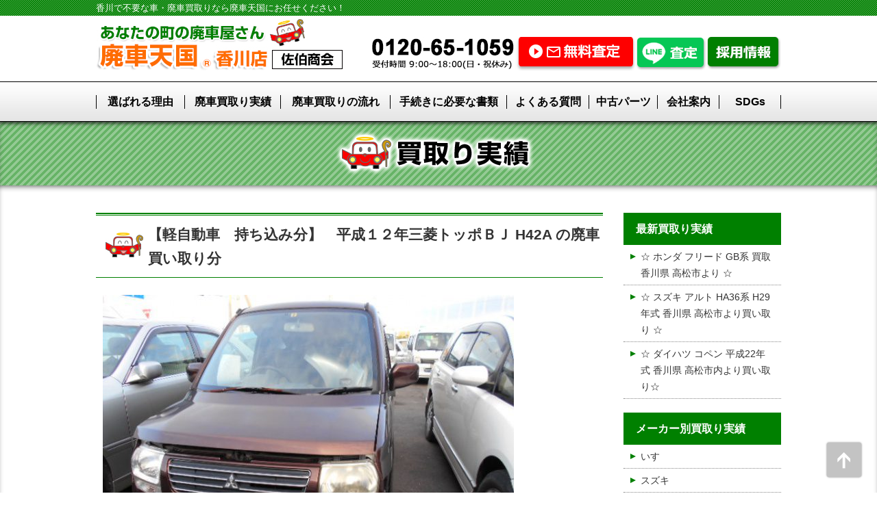

--- FILE ---
content_type: text/html; charset=UTF-8
request_url: https://www.s-saeki.com/haisyakaitori/20161126_7152.html
body_size: 39023
content:
<!DOCTYPE html>
<html lang="ja">
<head>
<meta http-equiv="X-UA-Compatible" content="IE=edge">
<meta charset="UTF-8">
<title>【軽自動車　持ち込み分】　平成１２年三菱トッポＢＪ H42A の廃車買い取り分 | 廃車天国香川店</title>

<!-- All in One SEO Pack 3.2.5 によって Michael Torbert の Semper Fi Web Design[117,179] -->
<meta name="description"  content="★ 低年式の軽自動車の使用済自動車を当社、 廃車天国・香川店(株式会社 佐伯商会) に お持ち込み頂きました。 ★ 平成１２年登録(１６年落ち)の三菱 トッポＢＪ H42A の廃車です。 ♦♦♦♦♦♦♦♦♦♦♦♦♦♦♦♦♦♦♦♦♦♦♦♦♦♦♦♦♦♦♦♦♦♦♦♦♦♦ ★ 廃車天国・香川店(株式会社 佐伯商会)では、" />

<meta name="keywords"  content="リサイクルパーツ販売,低年式車,廃車,持ち込み,片づけ,買取,軽自動車,メーカー別,三菱,低年式車買取,廃車買取情報" />

<script type="application/ld+json" class="aioseop-schema">{"@context":"https://schema.org","@graph":[{"@type":"Organization","@id":"https://www.s-saeki.com/#organization","url":"https://www.s-saeki.com/","name":"\u5ec3\u8eca\u5929\u56fd\u9999\u5ddd\u5e97","sameAs":[]},{"@type":"WebSite","@id":"https://www.s-saeki.com/#website","url":"https://www.s-saeki.com/","name":"\u5ec3\u8eca\u5929\u56fd\u9999\u5ddd\u5e97","publisher":{"@id":"https://www.s-saeki.com/#organization"}},{"@type":"WebPage","@id":"https://www.s-saeki.com/haisyakaitori/20161126_7152.html#webpage","url":"https://www.s-saeki.com/haisyakaitori/20161126_7152.html","inLanguage":"ja","name":"\u3010\u8efd\u81ea\u52d5\u8eca\u3000\u6301\u3061\u8fbc\u307f\u5206\u3011\u3000\u5e73\u6210\uff11\uff12\u5e74\u4e09\u83f1\u30c8\u30c3\u30dd\uff22\uff2a H42A \u306e\u5ec3\u8eca\u8cb7\u3044\u53d6\u308a\u5206","isPartOf":{"@id":"https://www.s-saeki.com/#website"},"image":{"@type":"ImageObject","@id":"https://www.s-saeki.com/haisyakaitori/20161126_7152.html#primaryimage","url":"https://www.s-saeki.com/cms/wp-content/uploads/2016/10/3a73a4cae3f985bc4f41fadd0a586cb8.jpg","width":600,"height":450},"primaryImageOfPage":{"@id":"https://www.s-saeki.com/haisyakaitori/20161126_7152.html#primaryimage"},"datePublished":"2016-11-26T00:00:24+00:00","dateModified":"2017-01-03T17:05:47+00:00"},{"@type":"Article","@id":"https://www.s-saeki.com/haisyakaitori/20161126_7152.html#article","isPartOf":{"@id":"https://www.s-saeki.com/haisyakaitori/20161126_7152.html#webpage"},"author":{"@id":"https://www.s-saeki.com/author/kanri_s-saeki/#author"},"headline":"\u3010\u8efd\u81ea\u52d5\u8eca\u3000\u6301\u3061\u8fbc\u307f\u5206\u3011\u3000\u5e73\u6210\uff11\uff12\u5e74\u4e09\u83f1\u30c8\u30c3\u30dd\uff22\uff2a H42A \u306e\u5ec3\u8eca\u8cb7\u3044\u53d6\u308a\u5206","datePublished":"2016-11-26T00:00:24+00:00","dateModified":"2017-01-03T17:05:47+00:00","commentCount":0,"mainEntityOfPage":{"@id":"https://www.s-saeki.com/haisyakaitori/20161126_7152.html#webpage"},"publisher":{"@id":"https://www.s-saeki.com/#organization"},"articleSection":"\u30e1\u30fc\u30ab\u30fc\u5225, \u4e09\u83f1, \u4f4e\u5e74\u5f0f\u8eca\u8cb7\u53d6, \u5ec3\u8eca\u8cb7\u53d6\u60c5\u5831, \u30ea\u30b5\u30a4\u30af\u30eb\u30d1\u30fc\u30c4\u8ca9\u58f2, \u4f4e\u5e74\u5f0f\u8eca, \u5ec3\u8eca, \u6301\u3061\u8fbc\u307f, \u7247\u3065\u3051, \u8cb7\u53d6, \u8efd\u81ea\u52d5\u8eca","image":{"@type":"ImageObject","@id":"https://www.s-saeki.com/haisyakaitori/20161126_7152.html#primaryimage","url":"https://www.s-saeki.com/cms/wp-content/uploads/2016/10/3a73a4cae3f985bc4f41fadd0a586cb8.jpg","width":600,"height":450}},{"@type":"Person","@id":"https://www.s-saeki.com/author/kanri_s-saeki/#author","name":"kanri_s-saeki","sameAs":[]}]}</script>
<link rel="canonical" href="https://www.s-saeki.com/haisyakaitori/20161126_7152.html" />
<!-- All in One SEO Pack -->
<link rel='dns-prefetch' href='//s.w.org' />
<link rel='https://api.w.org/' href='https://www.s-saeki.com/wp-json/' />
<link rel="alternate" type="application/json+oembed" href="https://www.s-saeki.com/wp-json/oembed/1.0/embed?url=https%3A%2F%2Fwww.s-saeki.com%2Fhaisyakaitori%2F20161126_7152.html" />
<link rel="alternate" type="text/xml+oembed" href="https://www.s-saeki.com/wp-json/oembed/1.0/embed?url=https%3A%2F%2Fwww.s-saeki.com%2Fhaisyakaitori%2F20161126_7152.html&#038;format=xml" />
		<style type="text/css">.recentcomments a{display:inline !important;padding:0 !important;margin:0 !important;}</style>
		<meta name="viewport" content="width=device-width">
<meta name="format-detection" content="telephone=no" />
<link rel="stylesheet" type="text/css" href="/css/import.css?1"  />
<script src="/js/jq1.11.0c.js?1"></script>
<script src="/js/base.js?1"></script>


<!-- Google Tag Manager -->
<script>(function(w,d,s,l,i){w[l]=w[l]||[];w[l].push({'gtm.start':
new Date().getTime(),event:'gtm.js'});var f=d.getElementsByTagName(s)[0],
j=d.createElement(s),dl=l!='dataLayer'?'&l='+l:'';j.async=true;j.src=
'https://www.googletagmanager.com/gtm.js?id='+i+dl;f.parentNode.insertBefore(j,f);
})(window,document,'script','dataLayer','GTM-PWS4DWJ');</script>
<!-- End Google Tag Manager -->

</head>
<body class="post-template-default single single-post postid-7152 single-format-standard">
<!-- Google Tag Manager (noscript) -->
<noscript><iframe src="https://www.googletagmanager.com/ns.html?id=GTM-PWS4DWJ"
height="0" width="0" style="display:none;visibility:hidden"></iframe></noscript>
<!-- End Google Tag Manager (noscript) -->
<a name="top"></a>
<a href="#top" id="ptop"><img src="/img/cmn/arrow.png" alt="" /></a>


<div id="h1text">
<div id="h1text-frame">
<p>香川で不要な車・廃車買取りなら廃車天国にお任せください！</p>
</div>
</div>


<div class="mf" id="header">
<div class="mf-top">
<div class="mf-btm">
<div class="mf-frame">
<div class="mf-inner">

<p class="hlogo"><a href="/"><img src="/img/cmn/new/logo.jpg" alt=""></a></p>

<dl>
<dt><img src="/img/cmn/new/htel.jpg" alt=""></dt>
<dd><a href="/satei/"><img src="/img/cmn/new/hcon.jpg" alt=""></a></dd>
<dd><a href="/line/"><img src="/img/cmn/new/hline.png" alt=""></a></dd>
<dd><a href="/rec-index/"><img src="/img/cmn/new/hrec.png" alt=""></a></dd>
</dl>

<!--/mf-inner--></div>
<!--/mf-frame--></div>
<!--/mf-btm--></div>
<!--/mf-top--></div>
<!--/mf--></div>

<div class="mf" id="hmenu">
<div class="mf-top">
<div class="mf-btm">
<div class="mf-frame">
<div class="mf-inner">

<ul>
<li><a href="/reason/">選ばれる理由</a></li>
<li><a href="/haisyakaitori/">廃車買取り実績</a></li>
<li><a href="/flow/">廃車買取りの流れ</a></li>
<li><a href="/documents/">手続きに必要な書類</a></li>
<li><a href="/qa/">よくある質問</a></li>
<li><a href="/used/">中古パーツ</a></li>
<li><a href="/company/">会社案内</a></li>
<li><a href="/sdgs/">SDGs</a></li>
</ul>


<!--/mf-inner--></div>
<!--/mf-frame--></div>
<!--/mf-btm--></div>
<!--/mf-top--></div>
<!--/mf--></div>





<div class="mf" id="pttl">
<div class="mf-top">
<div class="mf-btm">
<div class="mf-frame">
<div class="mf-inner">

<p><img src="/img/kaitori/ttl.png" alt=""></p>



<!--/mf-inner--></div>
<!--/mf-frame--></div>
<!--/mf-btm--></div>
<!--/mf-top--></div>
<!--/mf--></div>



<div class="mf" id="contents">
<div class="mf-top">
<div class="mf-btm">
<div class="mf-frame">
<div class="mf-inner">

<section id="kaitori">


<div id="main">
<div id="main-inner">






<div class="ebox" id="post-7152">
<div class="ebox-inner">

<div class="ettl">
<div class="ettl-inner">


<h1 class="entry-title">【軽自動車　持ち込み分】　平成１２年三菱トッポＢＪ H42A の廃車買い取り分</h1>
<!--/ettl-inner--></div>
<!--/ettl--></div>

<div class="ebody">
<div class="clearfix ebody-inner">

<p><img class="alignnone size-medium wp-image-7153" src="https://www.s-saeki.com/cms/wp-content/uploads/2016/10/3a73a4cae3f985bc4f41fadd0a586cb8-600x450.jpg" alt="%e3%83%88%e3%83%83%e3%83%9d%ef%bd%82%ef%bd%8a%ef%bc%91%e3%80%8010%ef%bd%a513" width="600" height="450" /></p>
<p><strong>★ 低年式の軽自動車の使用済自動車を当社、</strong></p>
<p><strong><span style="color: #ff0000;">廃車天国・香川店(株式会社 佐伯商会) に</span></strong></p>
<p><strong>お持ち込み頂きました。</strong></p>
<p><strong>★ 平成１２年登録(１６年落ち)の三菱 トッポＢＪ H42A</strong></p>
<p><strong>の廃車です。</strong></p>
<p>♦♦♦♦♦♦♦♦♦♦♦♦♦♦♦♦♦♦♦♦♦♦♦♦♦♦♦♦♦♦♦♦♦♦♦♦♦♦</p>
<p><strong>★ <span style="color: #ff0000;">廃車天国・香川店(株式会社 佐伯商会)</span></strong><strong>では、</strong></p>
<p><strong>廃車の見積もり査定 → <span style="color: #ff0000;">無料！</span></strong></p>
<p><strong>廃車の引き取り(香川県内) → <span style="color: #ff0000;">無料！</span></strong></p>
<p><strong>廃車の処分料 → <span style="color: #ff0000;">無料！</span></strong></p>
<p><strong>廃車・抹消の手続き手数料 → <span style="color: #ff0000;">無料！</span></strong></p>
<p><strong>年式の古い車 → <span style="color: #0000ff;">買い取り対象</span></strong></p>
<p><strong>走行距離の多い車 → <span style="color: #0000ff;">買い取り対象</span></strong></p>
<p><strong>事故車 → <span style="color: #0000ff;">買い取り対象</span></strong></p>
<p><strong>故障車 → <span style="color: #0000ff;">買い取り対象</span></strong></p>
<p><strong>軽自動車 → <span style="color: #0000ff;">買い取り対象</span></strong></p>
<p><strong>輸入車 → <span style="color: #0000ff;">買い取り対象</span></strong></p>
<p><strong>車検切れのお車 → <span style="color: #0000ff;">買い取り対象</span></strong></p>
<p><strong>等々、何でも買い取り対象になります。</strong></p>
<p><strong>■ 香川県で廃車するなら</strong></p>
<p><strong><span style="color: #ff0000;">廃車天国・香川店(株式会社 佐伯商会)</span></strong></p>
<p><span style="color: #008080;"><strong>フリーダイヤル　 0120-65-1059</strong></span></p>
<div>
<address style="font-weight: normal; font-size: 16px; word-spacing: 0px; text-transform: none; color: #333333; text-indent: 0px; line-height: 27px; font-family: メイリオ, Meiryo, 'ヒラギノ角ゴ Pro W3', 'Hiragino Kaku Gothic Pro', Osaka, 'ＭＳ Ｐゴシック', 'MS PGothic', sans-serif; white-space: normal; letter-spacing: normal; background-color: #ffffff; font-variant: normal; orphans: auto; widows: 1; -webkit-text-stroke-width: 0px;">
<p style="margin: 10px 0px; word-spacing: 0px; font: 16px/27px メイリオ, Meiryo, 'ヒラギノ角ゴ Pro W3', 'Hiragino Kaku Gothic Pro', Osaka, 'ＭＳ Ｐゴシック', 'MS PGothic', sans-serif; text-transform: none; color: #333333; text-indent: 0px; white-space: normal; list-style-type: none; letter-spacing: normal; background-color: #ffffff; text-decoration: none; orphans: auto; widows: 1; -webkit-text-stroke-width: 0px; padding: 0px;"><strong><a style="color: #0000ff; text-decoration: underline;" href="https://haisyatengoku.sakura.ne.jp/s-saeki.com/satei/index.php" target="_blank">廃車買取見積もりフォーム</a></strong></p>
<p style="margin: 10px 0px; word-spacing: 0px; font: 16px/27px メイリオ, Meiryo, 'ヒラギノ角ゴ Pro W3', 'Hiragino Kaku Gothic Pro', Osaka, 'ＭＳ Ｐゴシック', 'MS PGothic', sans-serif; text-transform: none; color: #333333; text-indent: 0px; white-space: normal; list-style-type: none; letter-spacing: normal; background-color: #ffffff; text-decoration: none; orphans: auto; widows: 1; -webkit-text-stroke-width: 0px; padding: 0px;"><strong>まで、ご連絡お願い致します。</strong></p>
<p style="margin: 10px 0px; word-spacing: 0px; font: 16px/27px メイリオ, Meiryo, 'ヒラギノ角ゴ Pro W3', 'Hiragino Kaku Gothic Pro', Osaka, 'ＭＳ Ｐゴシック', 'MS PGothic', sans-serif; text-transform: none; color: #333333; text-indent: 0px; white-space: normal; list-style-type: none; letter-spacing: normal; background-color: #ffffff; text-decoration: none; orphans: auto; widows: 1; -webkit-text-stroke-width: 0px; padding: 0px;">♦♦♦♦♦♦♦♦♦♦♦♦♦♦♦♦♦♦♦♦♦♦♦♦♦♦♦♦♦♦♦♦♦♦♦♦♦♦</p>
<p style="margin: 10px 0px; word-spacing: 0px; font: 16px/27px メイリオ, Meiryo, 'ヒラギノ角ゴ Pro W3', 'Hiragino Kaku Gothic Pro', Osaka, 'ＭＳ Ｐゴシック', 'MS PGothic', sans-serif; text-transform: none; color: #333333; text-indent: 0px; white-space: normal; list-style-type: none; letter-spacing: normal; background-color: #ffffff; text-decoration: none; orphans: auto; widows: 1; -webkit-text-stroke-width: 0px; padding: 0px;"><strong><span style="color: #ff0000;">廃車天国・香川店(株式会社 佐伯商会)</span>に</strong></p>
<p style="margin: 10px 0px; word-spacing: 0px; font: 16px/27px メイリオ, Meiryo, 'ヒラギノ角ゴ Pro W3', 'Hiragino Kaku Gothic Pro', Osaka, 'ＭＳ Ｐゴシック', 'MS PGothic', sans-serif; text-transform: none; color: #333333; text-indent: 0px; white-space: normal; list-style-type: none; letter-spacing: normal; background-color: #ffffff; text-decoration: none; orphans: auto; widows: 1; -webkit-text-stroke-width: 0px; padding: 0px;"><strong>廃車をお持ち込み頂きますと、<span style="color: #ff00ff;">廃車買い取り料金とは</span></strong></p>
<p style="margin: 10px 0px; word-spacing: 0px; font: 16px/27px メイリオ, Meiryo, 'ヒラギノ角ゴ Pro W3', 'Hiragino Kaku Gothic Pro', Osaka, 'ＭＳ Ｐゴシック', 'MS PGothic', sans-serif; text-transform: none; color: #333333; text-indent: 0px; white-space: normal; list-style-type: none; letter-spacing: normal; background-color: #ffffff; text-decoration: none; orphans: auto; widows: 1; -webkit-text-stroke-width: 0px; padding: 0px;"><strong><span style="color: #ff00ff;">別にタクシー代として２０００円プレゼント</span>致します。</strong></p>
<p style="margin: 10px 0px; word-spacing: 0px; font: 16px/27px メイリオ, Meiryo, 'ヒラギノ角ゴ Pro W3', 'Hiragino Kaku Gothic Pro', Osaka, 'ＭＳ Ｐゴシック', 'MS PGothic', sans-serif; text-transform: none; color: #333333; text-indent: 0px; white-space: normal; list-style-type: none; letter-spacing: normal; background-color: #ffffff; text-decoration: none; orphans: auto; widows: 1; -webkit-text-stroke-width: 0px; padding: 0px;"><strong>廃車予定のお車が動くようであれば、お持ち込み頂いた</strong></p>
<p style="margin: 10px 0px; word-spacing: 0px; font: 16px/27px メイリオ, Meiryo, 'ヒラギノ角ゴ Pro W3', 'Hiragino Kaku Gothic Pro', Osaka, 'ＭＳ Ｐゴシック', 'MS PGothic', sans-serif; text-transform: none; color: #333333; text-indent: 0px; white-space: normal; list-style-type: none; letter-spacing: normal; background-color: #ffffff; text-decoration: none; orphans: auto; widows: 1; -webkit-text-stroke-width: 0px; padding: 0px;"><strong>方が</strong><strong>お得です。</strong></p>
<p style="margin: 10px 0px; word-spacing: 0px; font: 16px/27px メイリオ, Meiryo, 'ヒラギノ角ゴ Pro W3', 'Hiragino Kaku Gothic Pro', Osaka, 'ＭＳ Ｐゴシック', 'MS PGothic', sans-serif; text-transform: none; color: #333333; text-indent: 0px; white-space: normal; list-style-type: none; letter-spacing: normal; background-color: #ffffff; text-decoration: none; orphans: auto; widows: 1; -webkit-text-stroke-width: 0px; padding: 0px;">♦♦♦♦♦♦♦♦♦♦♦♦♦♦♦♦♦♦♦♦♦♦♦♦♦♦♦♦♦♦♦♦♦♦♦♦♦♦</p>
<p style="margin: 10px 0px; word-spacing: 0px; font: 16px/27px メイリオ, Meiryo, 'ヒラギノ角ゴ Pro W3', 'Hiragino Kaku Gothic Pro', Osaka, 'ＭＳ Ｐゴシック', 'MS PGothic', sans-serif; text-transform: none; color: #333333; text-indent: 0px; white-space: normal; list-style-type: none; letter-spacing: normal; background-color: #ffffff; text-decoration: none; orphans: auto; widows: 1; -webkit-text-stroke-width: 0px; padding: 0px;"><strong>廃車 買い取り致します。㈱佐伯商会 (廃車天国 香川店)</strong></p>
</address>
</div>
<p><img class="alignnone size-medium wp-image-7154" src="https://www.s-saeki.com/cms/wp-content/uploads/2016/10/e9db6af98b616b80d8cc46c60f393039-600x450.jpg" alt="%e3%83%88%e3%83%83%e3%83%9d%ef%bd%82%ef%bd%8a%ef%bc%92%e3%80%8010%ef%bd%a513" width="600" height="450" /></p>
<p>♦♦♦♦♦♦♦♦♦♦♦♦♦♦♦♦♦♦♦♦♦♦♦♦♦♦♦♦♦♦♦♦♦♦♦♦♦♦</p>
<p style="margin: 10px 0px; word-spacing: 0px; font: 16px/27px メイリオ, Meiryo, 'ヒラギノ角ゴ Pro W3', 'Hiragino Kaku Gothic Pro', Osaka, 'ＭＳ Ｐゴシック', 'MS PGothic', sans-serif; text-transform: none; color: #333333; text-indent: 0px; white-space: normal; list-style-type: none; letter-spacing: normal; background-color: #ffffff; text-decoration: none; orphans: auto; widows: 1; -webkit-text-stroke-width: 0px; padding: 0px;"><strong><span style="color: #ff0000;">自動車中古部品(リサイクル部品)、リビルト部品販売</span>　　</strong></p>
<p style="margin: 10px 0px; word-spacing: 0px; font: 16px/27px メイリオ, Meiryo, 'ヒラギノ角ゴ Pro W3', 'Hiragino Kaku Gothic Pro', Osaka, 'ＭＳ Ｐゴシック', 'MS PGothic', sans-serif; text-transform: none; color: #333333; text-indent: 0px; white-space: normal; list-style-type: none; letter-spacing: normal; background-color: #ffffff; text-decoration: none; orphans: auto; widows: 1; -webkit-text-stroke-width: 0px; padding: 0px;"><strong><span style="color: #339966;">株式会社 佐伯商会　　　　　　</span></strong></p>
<p style="margin: 10px 0px; word-spacing: 0px; font: 16px/27px メイリオ, Meiryo, 'ヒラギノ角ゴ Pro W3', 'Hiragino Kaku Gothic Pro', Osaka, 'ＭＳ Ｐゴシック', 'MS PGothic', sans-serif; text-transform: none; color: #333333; text-indent: 0px; white-space: normal; list-style-type: none; letter-spacing: normal; background-color: #ffffff; text-decoration: none; orphans: auto; widows: 1; -webkit-text-stroke-width: 0px; padding: 0px;"><strong><span style="color: #0000ff;">フリーダイヤル　0120-65-1059　</span><strong style="color: #0000ff;">　</strong>　</strong></p>
<p style="margin: 10px 0px; word-spacing: 0px; font: 16px/27px メイリオ, Meiryo, 'ヒラギノ角ゴ Pro W3', 'Hiragino Kaku Gothic Pro', Osaka, 'ＭＳ Ｐゴシック', 'MS PGothic', sans-serif; text-transform: none; color: #333333; text-indent: 0px; white-space: normal; list-style-type: none; letter-spacing: normal; background-color: #ffffff; text-decoration: none; orphans: auto; widows: 1; -webkit-text-stroke-width: 0px; padding: 0px;"><strong><span style="color: #ff00ff;"><a style="color: #ff00ff; text-decoration: underline;" title="" href="https://haisyatengoku.sakura.ne.jp/s-saeki.com/partsorder/" target="_blank">中古パーツお取り寄せフォーム</a>　　　</span></strong></p>
<p style="margin: 10px 0px; word-spacing: 0px; font: 16px/27px メイリオ, Meiryo, 'ヒラギノ角ゴ Pro W3', 'Hiragino Kaku Gothic Pro', Osaka, 'ＭＳ Ｐゴシック', 'MS PGothic', sans-serif; text-transform: none; color: #333333; text-indent: 0px; white-space: normal; list-style-type: none; letter-spacing: normal; background-color: #ffffff; text-decoration: none; orphans: auto; widows: 1; -webkit-text-stroke-width: 0px; padding: 0px;"><strong><span style="color: #ff00ff;"><span style="color: #000000;">よりご連絡お願い致します。</span></span></strong></p>
<p style="margin: 10px 0px; word-spacing: 0px; font: 16px/27px メイリオ, Meiryo, 'ヒラギノ角ゴ Pro W3', 'Hiragino Kaku Gothic Pro', Osaka, 'ＭＳ Ｐゴシック', 'MS PGothic', sans-serif; text-transform: none; color: #333333; text-indent: 0px; white-space: normal; list-style-type: none; letter-spacing: normal; background-color: #ffffff; text-decoration: none; orphans: auto; widows: 1; -webkit-text-stroke-width: 0px; padding: 0px;"><strong><span style="color: #ff0000;"><span style="color: #008000;"><span style="word-spacing: 0px; font-style: normal; font-variant: normal; font-stretch: normal; font-size: 16px; line-height: 27px; font-family: メイリオ, Meiryo, 'ヒラギノ角ゴ Pro W3', 'Hiragino Kaku Gothic Pro', Osaka, 'ＭＳ Ｐゴシック', 'MS PGothic', sans-serif; text-transform: none; color: #ff6600; text-indent: 0px; white-space: normal; letter-spacing: normal; orphans: auto; widows: 1; -webkit-text-stroke-width: 0px; background-color: #ffffff;"><a style="color: #ff6600; text-decoration: underline;" href="http://sellinglist.auctions.yahoo.co.jp/user/ngp804?alocale=0jp&amp;apg=1&amp;s1=bids&amp;o1=a&amp;mode=1&amp;u=%3bngp804" target="_blank">ネットオークション</a> <span style="color: #000000;">の方も宜しくお願い致します。</span></span></span></span></strong></p>
<p style="margin: 10px 0px; word-spacing: 0px; font: 16px/27px メイリオ, Meiryo, 'ヒラギノ角ゴ Pro W3', 'Hiragino Kaku Gothic Pro', Osaka, 'ＭＳ Ｐゴシック', 'MS PGothic', sans-serif; text-transform: none; color: #333333; text-indent: 0px; white-space: normal; list-style-type: none; letter-spacing: normal; background-color: #ffffff; text-decoration: none; orphans: auto; widows: 1; -webkit-text-stroke-width: 0px; padding: 0px;">♦♦♦♦♦♦♦♦♦♦♦♦♦♦♦♦♦♦♦♦♦♦♦♦♦♦♦♦♦♦♦♦♦♦♦♦♦♦</p>
<p style="margin: 10px 0px; word-spacing: 0px; font: 16px/27px メイリオ, Meiryo, 'ヒラギノ角ゴ Pro W3', 'Hiragino Kaku Gothic Pro', Osaka, 'ＭＳ Ｐゴシック', 'MS PGothic', sans-serif; text-transform: none; color: #333333; text-indent: 0px; white-space: normal; list-style-type: none; letter-spacing: normal; background-color: #ffffff; text-decoration: none; orphans: auto; widows: 1; -webkit-text-stroke-width: 0px; padding: 0px;"><strong>廃車 買取　廃車天国 香川店 (株式会社 佐伯商会)</strong></p>

<!--/ebody-inner--></div>
<!--/ebody--></div>

<!--/ebox-inner--></div>
<!--/ebox--></div>



<style>
#writer{

}

#writer dl{
	display: flex;
	justify-content: space-between;
	margin-top: 30px;
}

#writer dl dt{
	width:30%;
}

#writer dl dt img{
	max-width: 100%;
}

#writer dl dd{
	width:65%;
}


#writer h2{
	background: #008000;
	font-size: 1.2em;
	line-height: 1.5;
	padding: 5px 20px;
	color: #fff;
	font-weight: bold;
}

@media screen and (max-width: 980px) {
	#writer dl{
		padding: 10px;
		margin-top: 0;
	}
	
	#writer dl dd{
		font-size:0.9em;
	}
}

</style>

<div id="writer">

<h2>廃車買取のご依頼には、私たちがお伺いします</h2>

<dl>
	<dt><img src="/img/kaitori/s1.png" alt=""></dt>
	<dd>廃車天国　香川店　営業の西本です。<br>
<br>
廃車天国にご依頼頂くと私がお伺いします。<br>
廃車・事故車の査定歴は１０年以上、価格はもちろん、ほとんどの方は知らない車検時に払った重量税・自賠責保険の還付などわかりやすく御説明しサポートします。<br>
<br>
ご気軽にお問合せください。お待ちしております。</dd>
</dl>

<dl>
	<dt><img src="/img/kaitori/s2.png" alt=""></dt>
	<dd>廃車天国　香川店　引き取り担当の中條です。<br>
<br>
廃車天国に入社３０年、レッカー車・積載車で主に引き取りを担当してます。<br>
廃車引取り依頼頂くと私がお伺いします。<br>
<br>
安全・丁寧に引き取りいたしますよろしくおねがいします。</dd>
</dl>


</div>


	
<!--/main-inner--></div>
<!--/main--></div>

<div id="side">
<div id="side-inner">




<dl>
<dt>最新買取り実績</dt>
<dd>
<ul>



<li><a href="https://www.s-saeki.com/haisyakaitori/20251021_12132.html">☆ ホンダ フリード GB系 買取 香川県 高松市より ☆</a></li>




<li><a href="https://www.s-saeki.com/haisyakaitori/20250604_12112.html">☆ スズキ アルト HA36系 H29年式 香川県 高松市より買い取り ☆</a></li>




<li><a href="https://www.s-saeki.com/haisyakaitori/20241225_12089.html">☆ ダイハツ コペン 平成22年式 香川県 高松市内より買い取り☆</a></li>

</ul>
</dd>
</dl>

<dl>
<dt>メーカー別買取り実績</dt>
<dd>
<ul>
	<li class="cat-item cat-item-46"><a href="https://www.s-saeki.com/%e3%83%a1%e3%83%bc%e3%82%ab%e3%83%bc%e5%88%a5/%e3%81%84%e3%81%99%e3%82%9e/" >いすゞ</a>
</li>
	<li class="cat-item cat-item-45"><a href="https://www.s-saeki.com/%e3%83%a1%e3%83%bc%e3%82%ab%e3%83%bc%e5%88%a5/%e3%82%b9%e3%82%ba%e3%82%ad/" >スズキ</a>
</li>
	<li class="cat-item cat-item-43"><a href="https://www.s-saeki.com/%e3%83%a1%e3%83%bc%e3%82%ab%e3%83%bc%e5%88%a5/%e3%82%b9%e3%83%90%e3%83%ab/" >スバル</a>
</li>
	<li class="cat-item cat-item-48"><a href="https://www.s-saeki.com/%e3%83%a1%e3%83%bc%e3%82%ab%e3%83%bc%e5%88%a5/%e3%81%9d%e3%81%ae%e4%bb%96/" >その他</a>
</li>
	<li class="cat-item cat-item-44"><a href="https://www.s-saeki.com/%e3%83%a1%e3%83%bc%e3%82%ab%e3%83%bc%e5%88%a5/%e3%83%80%e3%82%a4%e3%83%8f%e3%83%84/" >ダイハツ</a>
</li>
	<li class="cat-item cat-item-38"><a href="https://www.s-saeki.com/%e3%83%a1%e3%83%bc%e3%82%ab%e3%83%bc%e5%88%a5/%e3%83%88%e3%83%a8%e3%82%bf/" >トヨタ</a>
</li>
	<li class="cat-item cat-item-39"><a href="https://www.s-saeki.com/%e3%83%a1%e3%83%bc%e3%82%ab%e3%83%bc%e5%88%a5/%e3%83%8b%e3%83%83%e3%82%b5%e3%83%b3/" >ニッサン</a>
</li>
	<li class="cat-item cat-item-40"><a href="https://www.s-saeki.com/%e3%83%a1%e3%83%bc%e3%82%ab%e3%83%bc%e5%88%a5/%e3%83%9b%e3%83%b3%e3%83%80/" >ホンダ</a>
</li>
	<li class="cat-item cat-item-41"><a href="https://www.s-saeki.com/%e3%83%a1%e3%83%bc%e3%82%ab%e3%83%bc%e5%88%a5/%e3%83%9e%e3%83%84%e3%83%80/" >マツダ</a>
</li>
	<li class="cat-item cat-item-42"><a href="https://www.s-saeki.com/%e3%83%a1%e3%83%bc%e3%82%ab%e3%83%bc%e5%88%a5/%e4%b8%89%e8%8f%b1/" >三菱</a>
</li>
	<li class="cat-item cat-item-47"><a href="https://www.s-saeki.com/%e3%83%a1%e3%83%bc%e3%82%ab%e3%83%bc%e5%88%a5/%e8%bc%b8%e5%85%a5%e8%bb%8a/" >輸入車</a>
</li>
</ul>
</dd>
</dl>

<dl>
<dt>月別一覧<span style="font-size:0.8em;line-height:1.5em;"> (過去12ヶ月分)</span></dt>
<dd>

<ul>
	<li><a href='https://www.s-saeki.com/2025/10/?cat=3'>2025年10月</a></li>
	<li><a href='https://www.s-saeki.com/2025/06/?cat=3'>2025年6月</a></li>
	<li><a href='https://www.s-saeki.com/2024/12/?cat=3'>2024年12月</a></li>
	<li><a href='https://www.s-saeki.com/2024/09/?cat=3'>2024年9月</a></li>
	<li><a href='https://www.s-saeki.com/2024/07/?cat=3'>2024年7月</a></li>
	<li><a href='https://www.s-saeki.com/2024/06/?cat=3'>2024年6月</a></li>
	<li><a href='https://www.s-saeki.com/2024/04/?cat=3'>2024年4月</a></li>
	<li><a href='https://www.s-saeki.com/2024/02/?cat=3'>2024年2月</a></li>
	<li><a href='https://www.s-saeki.com/2023/05/?cat=3'>2023年5月</a></li>
	<li><a href='https://www.s-saeki.com/2022/12/?cat=3'>2022年12月</a></li>
	<li><a href='https://www.s-saeki.com/2022/02/?cat=3'>2022年2月</a></li>
	<li><a href='https://www.s-saeki.com/2021/10/?cat=3'>2021年10月</a></li>
</ul>

</dd>
</dl>

<dl>
<dt>年別一覧</dt>
<dd>

<ul>
	<li><a href='https://www.s-saeki.com/2025/?cat=3'>2025</a>年</li>
	<li><a href='https://www.s-saeki.com/2024/?cat=3'>2024</a>年</li>
	<li><a href='https://www.s-saeki.com/2023/?cat=3'>2023</a>年</li>
	<li><a href='https://www.s-saeki.com/2022/?cat=3'>2022</a>年</li>
	<li><a href='https://www.s-saeki.com/2021/?cat=3'>2021</a>年</li>
	<li><a href='https://www.s-saeki.com/2020/?cat=3'>2020</a>年</li>
	<li><a href='https://www.s-saeki.com/2019/?cat=3'>2019</a>年</li>
	<li><a href='https://www.s-saeki.com/2018/?cat=3'>2018</a>年</li>
	<li><a href='https://www.s-saeki.com/2017/?cat=3'>2017</a>年</li>
	<li><a href='https://www.s-saeki.com/2016/?cat=3'>2016</a>年</li>
	<li><a href='https://www.s-saeki.com/2015/?cat=3'>2015</a>年</li>
	<li><a href='https://www.s-saeki.com/2014/?cat=3'>2014</a>年</li>
</ul>

</dd>
</dl>


<!--/side-inner--></div>
<!--/side--></div>


</section>

<!--/mf-inner--></div>
<!--/mf-frame--></div>
<!--/mf-btm--></div>
<!--/mf-top--></div>
<!--/mf--></div>



<footer>

<div class="mf" id="fc1">
<div class="mf-top">
<div class="mf-btm">
<div class="mf-frame">
<div class="mf-inner">



<section>
<h2><img src="/img/top/st9.png" alt="" class="smphide"><img src="/img/smp/st1.png" alt="" class="pchide" /></h2>

<dl>
<dt><img src="/img/cmn/ct1.jpg" alt="" class="smphide"><a class="telpopup-tellink"><img src="/img/smp/ctel.png" alt="" class="pchide" /></a></dt>
<dd><a href="/satei/"><img src="/img/cmn/cb1.jpg" alt="" class="smphide"><img src="/img/smp/ccon.png" alt="" class="pchide" /></a></dd>
</dl>
</section>




<!--/mf-inner--></div>
<!--/mf-frame--></div>
<!--/mf-btm--></div>
<!--/mf-top--></div>
<!--/mf--></div>


<div class="mf" id="fc2">
<div class="mf-top">
<div class="mf-btm">
<div class="mf-frame">
<div class="mf-inner">

<div class="conLeft">
<div class="conLeft-inner">
<section>
<h6>廃車天国 香川店（株式会社 佐伯商会）</h6>
<address>
〒761-0431　香川県高松市小村町148-3<br>
<strong>【フリーダイヤル】0120-65-1059</strong><br>
<span>受付時間 8:30～17:45（日祝・第二・第四土曜日休み）</span><br>
【TEL】087-840-3133（代）【FAX】087-840-3155
</address>
</section>

<section id="cals">
<div id="cal1">
		
<table class="calender" summary="2025年10月の営業日(赤はお休みです)" cellspacing="0" cellpadding="0">
<caption>2025年10月の営業日(赤はお休みです)</caption>
<tr>
<th>日</th>
<th>月</th>
<th>火</th>
<th>水</th>
<th>木</th>
<th>金</th>
<th>土</th>
</tr>
<tr><td>　</td>
<td>　</td>
<td>　</td>
<td>1</td>
<td>2</td>
<td>3</td>
<td>4</td>
</tr>
<tr>
<td class="b_red">5</td>
<td>6</td>
<td>7</td>
<td>8</td>
<td>9</td>
<td>10</td>
<td class="b_red">11</td>
</tr>
<tr>
<td class="b_red">12</td>
<td class="b_red">13</td>
<td>14</td>
<td>15</td>
<td>16</td>
<td>17</td>
<td>18</td>
</tr>
<tr>
<td class="b_red">19</td>
<td>20</td>
<td>21</td>
<td>22</td>
<td>23</td>
<td>24</td>
<td class="b_red">25</td>
</tr>
<tr>
<td class="b_red">26</td>
<td>27</td>
<td>28</td>
<td>29</td>
<td>30</td>
<td>31</td>
<td>　</td>
</tr></table>
</div>

<div id="cal2">
		
<table class="calender" summary="2025年11月の営業日(赤はお休みです)" cellspacing="0" cellpadding="0">
<caption>2025年11月の営業日</caption>
<tr>
<th>日</th>
<th>月</th>
<th>火</th>
<th>水</th>
<th>木</th>
<th>金</th>
<th>土</th>
</tr>
<tr><td>　</td>
<td>　</td>
<td>　</td>
<td>　</td>
<td>　</td>
<td>　</td>
<td>1</td>
</tr>
<tr>
<td class="b_red">2</td>
<td class="b_red">3</td>
<td>4</td>
<td>5</td>
<td>6</td>
<td>7</td>
<td class="b_red">8</td>
</tr>
<tr>
<td class="b_red">9</td>
<td>10</td>
<td>11</td>
<td>12</td>
<td>13</td>
<td>14</td>
<td>15</td>
</tr>
<tr>
<td class="b_red">16</td>
<td>17</td>
<td>18</td>
<td>19</td>
<td>20</td>
<td>21</td>
<td class="b_red">22</td>
</tr>
<tr>
<td class="b_red">23</td>
<td class="b_red">24</td>
<td>25</td>
<td>26</td>
<td>27</td>
<td>28</td>
<td>29</td>
</tr>
<tr>
<td class="b_red">30</td>
<td>　</td>
<td>　</td>
<td>　</td>
<td>　</td>
<td>　</td>
<td>　</td>
</tr></table>
</div>
</section>





<!--/conLeft-inner--></div>
<!--/conLeft--></div>

<div class="conRight">
<div class="conRight-inner">


<a href="http://www.s-saeki.com/rec-index/"><img src="/img/cmn/rec-banner.jpg" alt=""></a>
<p>&nbsp;</p>


<iframe src="https://www.google.com/maps/embed?pb=!1m18!1m12!1m3!1d3296.6479317365865!2d134.09427171522114!3d34.28302898054377!2m3!1f0!2f0!3f0!3m2!1i1024!2i768!4f13.1!3m3!1m2!1s0x355395334e4c2dfd%3A0x4266b00a42e23feb!2z77yI5qCq77yJ5L2Q5Lyv5ZWG5Lya!5e0!3m2!1sja!2sjp!4v1451289501411" width="425" height="256" frameborder="0" style="border:0" allowfullscreen></iframe>
<!--/conRight-inner--></div>
<!--/conRight--></div>


<!--/mf-inner--></div>
<!--/mf-frame--></div>
<!--/mf-btm--></div>
<!--/mf-top--></div>
<!--/mf--></div>


<div class="mf" id="fc3">
<div class="mf-top">
<div class="mf-btm">
<div class="mf-frame">
<div class="mf-inner">

<ul>
<li><a href="http://www.s-saeki.com">HOME</a></li>
<li><a href="../reason/">選ばれる理由</a></li>
<li><a href="../haisyakaitori/">買取り実績</a></li>
<li><a href="../flow/">買取りの流れ</a></li>
<li><a href="../documents/">必要な書類</a></li>
<li><a href="../qa/">よくある質問</a></li>
<li><a href="../used/">中古パーツ</a></li>
<li><a href="../company/">会社案内</a></li>
<li><a href="../satei/">無料査定フォーム</a></li>
<li><a href="../sdgs/">SDGs</a></li>
<li><a href="../line/">LINE査定</a></li>
</ul>


<!--/mf-inner--></div>
<!--/mf-frame--></div>
<!--/mf-btm--></div>
<!--/mf-top--></div>
<!--/mf--></div>


<div class="mf" id="fc4">
<h2><img src="/img/top/st10.jpg" alt=""></h2>
<div class="mf-top">
<div class="mf-btm">
<div class="mf-frame">
<div class="mf-inner">

<div class="conLeft">
<div class="conLeft-inner">
<p><img src="/img/top/map.jpg" alt="" usemap="#Map">
<map name="Map">
<area shape="rect" coords="284,83,345,109" href="http://www.haisyanowake.com/" target="_blank" alt="岡山店">
<area shape="rect" coords="244,47,306,73" href="http://www.haisyanonishikawa.com/" target="_blank" alt="鳥取店">
<area shape="rect" coords="129,93,191,121" href="http://www.s-e-r.jp/" target="_blank" alt="島根店">
<area shape="rect" coords="279,175,340,203" href="http://www.s-saeki.com/" target="_blank" alt="香川店">
<area shape="rect" coords="298,220,359,246" href="http://www.haisyahatap.com/" target="_blank" alt="徳島店">
<area shape="rect" coords="237,239,298,267" href="http://www.haisyahamiura.com/" target="_blank" alt="高知店">
<area shape="rect" coords="193,281,254,307" href="http://www.haisyanokunitora.com/" target="_blank" alt="四万十店">
<area shape="rect" coords="197,202,257,232" href="http://www.yoshu-shoji.com/" target="_blank" alt="今治店">
</map>

<!--/conLeft-inner--></div>
<!--/conLeft--></div>

<div class="conRight">
<div class="conRight-inner">

<dl>
<dt><a href="http://www.haisyanowake.com/" target="_blank">岡山店</a></dt>
<dd class="add">〒700-0954　岡山県岡山市南区米倉86番地</dd>
<dd class="tel">0120-98-1177</dd>
</dl>
<dl>
<dt><a href="http://www.haisyanonishikawa.com/" target="_blank">鳥取店</a></dt>
<dd class="add">〒680-0942　鳥取県鳥取市湖山町東3丁目13</dd>
<dd class="tel">0857-28-9011</dd>
</dl>
<dl>
<dt><a href="http://www.s-e-r.jp/" target="_blank">島根店</a></dt>
<dd class="add">〒690-1312　島根県松江市美保関町森山15番地</dd>
<dd class="tel">0852-72-9301</dd>
</dl>
<dl>
<dt><a href="http://www.s-saeki.com/" target="_blank">香川店</a></dt>
<dd class="add">〒761-0431　香川県高松市小村町148-3</dd>
<dd class="tel">0120-65-1059</dd>
</dl>
<dl>
<dt><a href="http://www.haisyahatap.com/" target="_blank">徳島店</a></dt>
<dd class="add">〒779-0118　徳島県板野郡板野町下ノ庄字天満1-1</dd>
<dd class="tel">088-672-7773</dd>
</dl>
<dl>
<dt><a href="http://www.haisyahamiura.com/" target="_blank">高知店</a></dt>
<dd class="add">〒780-8016　高知県高知市南ノ丸町44-1</dd>
<dd class="tel">0120-837-012</dd>
</dl>
<dl>
<dt><a href="http://www.haisyanokunitora.com/" target="_blank">四万十店</a></dt>
<dd class="add">〒787-0010　高知県四万十市古津賀3045</dd>
<dd class="tel">0880-34-1731</dd>
</dl>
<dl>
<dt><a href="http://www.yoshu-shoji.com/" target="_blank">今治店</a></dt>
<dd class="add">〒794-0081　愛媛県今治市阿方甲501</dd>
<dd class="tel">0898-32-0384</dd>
</dl>

<!--/conRight-inner--></div>
<!--/conRight--></div>

<!--/mf-inner--></div>
<!--/mf-frame--></div>
<!--/mf-btm--></div>
<!--/mf-top--></div>
<!--/mf--></div>


<div class="mf" id="fc5">
<div class="mf-top">
<div class="mf-btm">
<div class="mf-frame">
<div class="mf-inner">

<ul>
<li><a href="http://www.hai-sya.com/"    target="_blank"><img alt="廃車ドットコム" src="/img/link/haishacom.gif" width="120" height="30" /></a></li>
<li><a href="http://www.ngp.gr.jp/"      target="_blank"><img alt="NGP" src="/img/link/ngp.gif" width="97" height="36" /></a></li>
<li><a href="http://www.eco-hiroba.net/" target="_blank"><img src="/img/link/bana02.jpg" alt="安い車修理なら「エコひろば」へ" width="200" height="45" /></a></li>
<li><a href="http://www.haishaou.com/" target="_blank"><img src="/img/link/banner200x40.gif" alt="廃車王" width="200" height="40" border="0"></a></li>
</ul>

<!--/mf-inner--></div>
<!--/mf-frame--></div>
<!--/mf-btm--></div>
<!--/mf-top--></div>
<!--/mf--></div>


</footer>









<div id="telpopup-frame">
<div id="telpopup-frame-inner">
<div id="telpopup-gotel">

<p><strong id="telpopup-shop">廃車天国 香川店</strong></p>
<p id="telpopup-stelb"><a href="tel:0120651059" onclick="ga('send', 'event', 'tel','click','cv');">0120-65-1059</a></p>
<p>電話受付 8:30～17:45(日祝・第二土・第四土除く)</p>
<p><strong>上記電話番号をタップすると発信します。</strong></p>

</div>
<p id="telpopup-close"><a href="#" onclick="return false;">閉じる</a></p>
</div>
</div>


<div class="pchide" id="smpheader">
<dl>
<dt><a class="telpopup-tellink"><img src="/img/cmn/sm1.png" alt=""></a></dt>
<dt><a href="/satei/"><img src="/img/cmn/sm2.png" alt=""></a></dt>
<dt id="smpmb"><img src="/img/cmn/sm3.png" alt=""></dt>
<dd>
<ul>
<li style="width:100%;"><a href="/">HOME</a></li>
<li><a href="/reason/">選ばれる理由</a></li>
<li><a href="/haisyakaitori/">買取り実績</a></li>
<li><a href="/flow/">買取りの流れ</a></li>
<li><a href="/documents/">必要な書類</a></li>
<li><a href="/qa/">よくある質問</a></li>
<li><a href="/used/">中古パーツ</a></li>
<li><a href="/company/">会社案内</a></li>
<li><a href="/rec-index/">採用情報</a></li>
<li><a href="/satei/">無料査定フォーム</a></li>
<li><a href="/parts/">中古パーツお取り寄せ</a></li>
</ul>
</dd>
</dl>
</div>








<script type='text/javascript'>
/* <![CDATA[ */
r3f5x9JS=escape(document['referrer']);
hf4N='c8f5366a70a5a8d866184d5d5e2db6a6';
hf4V='afcdb86264355a69c39e39f8ae069cf6';
jQuery(document).ready(function($){var e="#commentform, .comment-respond form, .comment-form, #lostpasswordform, #registerform, #loginform, #login_form, #wpss_contact_form";$(e).submit(function(){$("<input>").attr("type","hidden").attr("name","r3f5x9JS").attr("value",r3f5x9JS).appendTo(e);return true;});var h="form[method='post']";$(h).submit(function(){$("<input>").attr("type","hidden").attr("name",hf4N).attr("value",hf4V).appendTo(h);return true;});});
/* ]]> */
</script> 
<script type='text/javascript' src='https://www.s-saeki.com/cms/wp-includes/js/wp-embed.min.js?ver=4.9.26'></script>
</body>
</html>

--- FILE ---
content_type: text/css
request_url: https://www.s-saeki.com/css/import.css?1
body_size: 35
content:
@charset "utf-8";

@import url("./base.css?1");
@import url("./frame.css?1");
@import url("./frame-smp.css?1");


--- FILE ---
content_type: application/javascript
request_url: https://www.s-saeki.com/js/base.js?1
body_size: 6863
content:
/* ------------------------------
 conf
------------------------------ */




$(function(){
	$("#smpheader dd").hide();
	
	$("#smpmb").click(function(){
		$("#smpheader dd").slideToggle("fast");
	});
	
});

function sameheight(tg){

	var sameh=0;

$(tg).height("auto");

$(tg).each(function(i,e){

	if($(e).height() > sameh){
		sameh = $(e).height();
	}

});

$(tg).height(sameh);
	
}


function blocklink(tg){
$(tg).click(function(){
 location.href = $(this).find("a").attr("href");
});
}


/* ------------------------------
 smartRollover
------------------------------ */

function smartRollover() {
	if(document.getElementsByTagName) {
var tgs = new Array("img","input");
for(var i2=0; i2 < tgs.length; i2++) {
var tg = document.getElementsByTagName(tgs[i2]);
for(var i=0; i < tg.length; i++) {
if(tg[i].getAttribute("src")){
	if(tg[i].getAttribute("src").match("_off."))			{
		tg[i].onmouseover = function() {
			this.setAttribute("src", this.getAttribute("src").replace("_off.", "_on."));
		}
		tg[i].onmouseout = function() {
			this.setAttribute("src", this.getAttribute("src").replace("_on.", "_off."));
		}
	}
}
}
}
		
	}
}

if(window.addEventListener) {
	window.addEventListener("load", smartRollover, false);
}
else if(window.attachEvent) {
	window.attachEvent("onload", smartRollover);
}



/* ------------------------------
 smoothScroll
------------------------------ */

/* Smooth scrolling
   Changes links that link to other parts of this page to scroll
   smoothly to those links rather than jump to them directly, which
   can be a little disorienting.
   
   sil, http://www.kryogenix.org/
   
   v1.0 2003-11-11
   v1.1 2005-06-16 wrap it up in an object
*/

var ss = {
  fixAllLinks: function() {
    // Get a list of all links in the page
    var allLinks = document.getElementsByTagName('a');
    // Walk through the list
    for (var i=0;i<allLinks.length;i++) {
      var lnk = allLinks[i];
      if ((lnk.href && lnk.href.indexOf('#') != -1) && 
          ( (lnk.pathname == location.pathname) ||
	    ('/'+lnk.pathname == location.pathname) ) && 
          (lnk.search == location.search)) {
        // If the link is internal to the page (begins in #)
        // then attach the smoothScroll function as an onclick
        // event handler
        ss.addEvent(lnk,'click',ss.smoothScroll);
      }
    }
  },

  smoothScroll: function(e) {
    // This is an event handler; get the clicked on element,
    // in a cross-browser fashion
    if (window.event) {
      target = window.event.srcElement;
    } else if (e) {
      target = e.target;
    } else return;

    // Make sure that the target is an element, not a text node
    // within an element
    if (target.nodeName.toLowerCase() != 'a') {
      target = target.parentNode;
    }
  
    // Paranoia; check this is an A tag
    if (target.nodeName.toLowerCase() != 'a') return;
  
    // Find the <a name> tag corresponding to this href
    // First strip off the hash (first character)
    anchor = target.hash.substr(1);
    // Now loop all A tags until we find one with that name
    var allLinks = document.getElementsByTagName('a');
    var destinationLink = null;
    for (var i=0;i<allLinks.length;i++) {
      var lnk = allLinks[i];
      if (lnk.name && (lnk.name == anchor)) {
        destinationLink = lnk;
        break;
      }
    }
  
    // If we didn't find a destination, give up and let the browser do
    // its thing
    if (!destinationLink) return true;
  
    // Find the destination's position
    var destx = destinationLink.offsetLeft; 
    var desty = destinationLink.offsetTop;
    var thisNode = destinationLink;
    while (thisNode.offsetParent && 
          (thisNode.offsetParent != document.body)) {
      thisNode = thisNode.offsetParent;
      destx += thisNode.offsetLeft;
      desty += thisNode.offsetTop;
    }
  
    // Stop any current scrolling
    clearInterval(ss.INTERVAL);
  
    cypos = ss.getCurrentYPos();
  
    ss_stepsize = parseInt((desty-cypos)/ss.STEPS);
    ss.INTERVAL =
setInterval('ss.scrollWindow('+ss_stepsize+','+desty+',"'+anchor+'")',10);
  
    // And stop the actual click happening
    if (window.event) {
      window.event.cancelBubble = true;
      window.event.returnValue = false;
    }
    if (e && e.preventDefault && e.stopPropagation) {
      e.preventDefault();
      e.stopPropagation();
    }
  },

  scrollWindow: function(scramount,dest,anchor) {
    wascypos = ss.getCurrentYPos();
    isAbove = (wascypos < dest);
    window.scrollTo(0,wascypos + scramount);
    iscypos = ss.getCurrentYPos();
    isAboveNow = (iscypos < dest);
    if ((isAbove != isAboveNow) || (wascypos == iscypos)) {
      // if we've just scrolled past the destination, or
      // we haven't moved from the last scroll (i.e., we're at the
      // bottom of the page) then scroll exactly to the link
      window.scrollTo(0,dest);
      // cancel the repeating timer
      clearInterval(ss.INTERVAL);
      // and jump to the link directly so the URL's right
      location.hash = anchor;
    }
  },

  getCurrentYPos: function() {
    if (document.body && document.body.scrollTop)
      return document.body.scrollTop;
    if (document.documentElement && document.documentElement.scrollTop)
      return document.documentElement.scrollTop;
    if (window.pageYOffset)
      return window.pageYOffset;
    return 0;
  },

  addEvent: function(elm, evType, fn, useCapture) {
    // addEvent and removeEvent
    // cross-browser event handling for IE5+,  NS6 and Mozilla
    // By Scott Andrew
    if (elm.addEventListener){
      elm.addEventListener(evType, fn, useCapture);
      return true;
    } else if (elm.attachEvent){
      var r = elm.attachEvent("on"+evType, fn);
      return r;
    } else {
      alert("Handler could not be removed");
    }
  } 
}

ss.STEPS = 25;

ss.addEvent(window,"load",ss.fixAllLinks);
























function centeringModalSyncer(name){
	
	var zoom = $("html").css("zoom");
	//alert(zoom);

	if(zoom===undefined){
		zoom=1;
	}


	var w = $(window).width();
	var h = $(window).height();
	var ch2 = Math.ceil(h/10);
	var ch3 = Math.ceil(h/20);


	$(name+"-gotel").css({"padding": ch2 + "px 0"});
	$(name+"-close a").css({"padding": ch3 + "px 0"});	
	var cw = Math.ceil($(name+"-frame-inner").outerWidth()*zoom);	
	var ch = Math.ceil($(name+"-frame-inner").outerHeight()*zoom);


	var pxleft = Math.ceil((w - cw)/2/ zoom);
	var pxtop = Math.ceil((h - ch)/2);

	
	$(name+"-frame-inner").css({"left": pxleft + "px"});
	$(name+"-frame-inner").css({"top": pxtop + "px"});
}





$(function(){

$(".telpopup-tellink").css("cursor","pointer");
$(".telpopup-tellink").click(function(){
	$("#telpopup-frame").show();
	centeringModalSyncer("#telpopup");
	//_gaq.push(['_trackEvent','tel','open','honbu']); // all
	ga('send', 'event', 'tel','click','open');
});

$("#telpopup-close a").click(function(){
	$("#telpopup-frame").hide();
});


});





